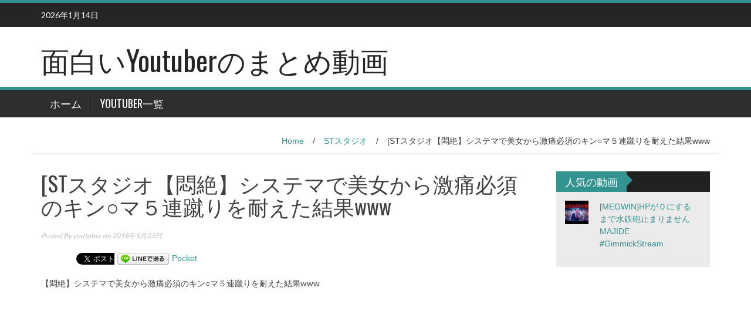

--- FILE ---
content_type: text/html; charset=UTF-8
request_url: http://youtuber.red/2018/05/23/st%E3%82%B9%E3%82%BF%E3%82%B8%E3%82%AA%E3%80%90%E6%82%B6%E7%B5%B6%E3%80%91%E3%82%B7%E3%82%B9%E3%83%86%E3%83%9E%E3%81%A6%E3%82%99%E7%BE%8E%E5%A5%B3%E3%81%8B%E3%82%89%E6%BF%80%E7%97%9B%E5%BF%85/
body_size: 14557
content:
<!DOCTYPE html>
<html lang="ja"
	itemscope 
	itemtype="http://schema.org/Article" 
	prefix="og: http://ogp.me/ns#" >
<head>
<script async src="//pagead2.googlesyndication.com/pagead/js/adsbygoogle.js"></script>
<script>
  (adsbygoogle = window.adsbygoogle || []).push({
    google_ad_client: "ca-pub-4442219580951273",
    enable_page_level_ads: true
  });
</script>
<script data-ad-client="ca-pub-4442219580951273" async src="https://pagead2.googlesyndication.com/pagead/js/adsbygoogle.js"></script>
<meta charset="UTF-8">
<meta name="viewport" content="width=device-width, initial-scale=1">
<link rel="profile" href="http://gmpg.org/xfn/11">
<link rel="pingback" href="http://youtuber.red/wp/xmlrpc.php">

<title>[STスタジオ【悶絶】システマで美女から激痛必須のキン○マ５連蹴りを耐えた結果www &#8211; 面白いYoutuberのまとめ動画</title>

<!-- All in One SEO Pack 2.6.1 by Michael Torbert of Semper Fi Web Design[-1,-1] -->
<meta name="description"  content="【悶絶】システマで美女から激痛必須のキン○マ５連蹴りを耐えた結果www" />

<link rel="canonical" href="http://youtuber.red/2018/05/23/stスタジオ【悶絶】システマで美女から激痛必/" />
<meta property="og:title" content="[STスタジオ【悶絶】システマで美女から激痛必須のキン○マ５連蹴りを耐えた結果www" />
<meta property="og:type" content="article" />
<meta property="og:url" content="http://youtuber.red/2018/05/23/stスタジオ【悶絶】システマで美女から激痛必/" />
<meta property="og:image" content="http://i2.wp.com/youtuber.red/wp/wp-content/uploads/2018/05/st-18.jpg?fit=480%2C360" />
<meta property="og:site_name" content="面白いyoutuberのまとめ動画" />
<meta property="og:description" content="【悶絶】システマで美女から激痛必須のキン○マ５連蹴りを耐えた結果www" />
<meta property="article:published_time" content="2018-05-23T11:08:15Z" />
<meta property="article:modified_time" content="2018-05-23T11:08:15Z" />
<meta name="twitter:card" content="summary" />
<meta name="twitter:title" content="[STスタジオ【悶絶】システマで美女から激痛必須のキン○マ５連蹴りを耐えた結果www" />
<meta name="twitter:description" content="【悶絶】システマで美女から激痛必須のキン○マ５連蹴りを耐えた結果www" />
<meta name="twitter:image" content="http://i2.wp.com/youtuber.red/wp/wp-content/uploads/2018/05/st-18.jpg?fit=480%2C360" />
<meta itemprop="image" content="http://i2.wp.com/youtuber.red/wp/wp-content/uploads/2018/05/st-18.jpg?fit=480%2C360" />
<!-- /all in one seo pack -->
<link rel='dns-prefetch' href='//s0.wp.com' />
<link rel='dns-prefetch' href='//secure.gravatar.com' />
<link rel='dns-prefetch' href='//fonts.googleapis.com' />
<link rel='dns-prefetch' href='//s.w.org' />
<link rel="alternate" type="application/rss+xml" title="面白いYoutuberのまとめ動画 &raquo; フィード" href="http://youtuber.red/feed/" />
<link rel="alternate" type="application/rss+xml" title="面白いYoutuberのまとめ動画 &raquo; コメントフィード" href="http://youtuber.red/comments/feed/" />
<link rel="alternate" type="application/rss+xml" title="面白いYoutuberのまとめ動画 &raquo; [STスタジオ【悶絶】システマで美女から激痛必須のキン○マ５連蹴りを耐えた結果www のコメントのフィード" href="http://youtuber.red/2018/05/23/st%e3%82%b9%e3%82%bf%e3%82%b8%e3%82%aa%e3%80%90%e6%82%b6%e7%b5%b6%e3%80%91%e3%82%b7%e3%82%b9%e3%83%86%e3%83%9e%e3%81%a6%e3%82%99%e7%be%8e%e5%a5%b3%e3%81%8b%e3%82%89%e6%bf%80%e7%97%9b%e5%bf%85/feed/" />
<!-- This site uses the Google Analytics by MonsterInsights plugin v7.0.6 - Using Analytics tracking - https://www.monsterinsights.com/ -->
<script type="text/javascript" data-cfasync="false">
	var mi_track_user      = true;
	var mi_no_track_reason = '';
	
	var disableStr = 'ga-disable-UA-73055272-10';

	/* Function to detect opted out users */
	function __gaTrackerIsOptedOut() {
		return document.cookie.indexOf(disableStr + '=true') > -1;
	}

	/* Disable tracking if the opt-out cookie exists. */
	if ( __gaTrackerIsOptedOut() ) {
		window[disableStr] = true;
	}

	/* Opt-out function */
	function __gaTrackerOptout() {
	  document.cookie = disableStr + '=true; expires=Thu, 31 Dec 2099 23:59:59 UTC; path=/';
	  window[disableStr] = true;
	}
	
	if ( mi_track_user ) {
		(function(i,s,o,g,r,a,m){i['GoogleAnalyticsObject']=r;i[r]=i[r]||function(){
			(i[r].q=i[r].q||[]).push(arguments)},i[r].l=1*new Date();a=s.createElement(o),
			m=s.getElementsByTagName(o)[0];a.async=1;a.src=g;m.parentNode.insertBefore(a,m)
		})(window,document,'script','//www.google-analytics.com/analytics.js','__gaTracker');

		__gaTracker('create', 'UA-73055272-10', 'auto');
		__gaTracker('set', 'forceSSL', true);
		__gaTracker('require', 'displayfeatures');
		__gaTracker('require', 'linkid', 'linkid.js');
		__gaTracker('send','pageview');
	} else {
		console.log( "" );
		(function() {
			/* https://developers.google.com/analytics/devguides/collection/analyticsjs/ */
			var noopfn = function() {
				return null;
			};
			var noopnullfn = function() {
				return null;
			};
			var Tracker = function() {
				return null;
			};
			var p = Tracker.prototype;
			p.get = noopfn;
			p.set = noopfn;
			p.send = noopfn;
			var __gaTracker = function() {
				var len = arguments.length;
				if ( len === 0 ) {
					return;
				}
				var f = arguments[len-1];
				if ( typeof f !== 'object' || f === null || typeof f.hitCallback !== 'function' ) {
					console.log( 'Not running function __gaTracker(' + arguments[0] + " ....) because you are not being tracked. " + mi_no_track_reason );
					return;
				}
				try {
					f.hitCallback();
				} catch (ex) {

				}
			};
			__gaTracker.create = function() {
				return new Tracker();
			};
			__gaTracker.getByName = noopnullfn;
			__gaTracker.getAll = function() {
				return [];
			};
			__gaTracker.remove = noopfn;
			window['__gaTracker'] = __gaTracker;
					})();
		}
</script>
<!-- / Google Analytics by MonsterInsights -->
		<script type="text/javascript">
			window._wpemojiSettings = {"baseUrl":"https:\/\/s.w.org\/images\/core\/emoji\/11\/72x72\/","ext":".png","svgUrl":"https:\/\/s.w.org\/images\/core\/emoji\/11\/svg\/","svgExt":".svg","source":{"concatemoji":"http:\/\/youtuber.red\/wp\/wp-includes\/js\/wp-emoji-release.min.js?ver=4.9.26"}};
			!function(e,a,t){var n,r,o,i=a.createElement("canvas"),p=i.getContext&&i.getContext("2d");function s(e,t){var a=String.fromCharCode;p.clearRect(0,0,i.width,i.height),p.fillText(a.apply(this,e),0,0);e=i.toDataURL();return p.clearRect(0,0,i.width,i.height),p.fillText(a.apply(this,t),0,0),e===i.toDataURL()}function c(e){var t=a.createElement("script");t.src=e,t.defer=t.type="text/javascript",a.getElementsByTagName("head")[0].appendChild(t)}for(o=Array("flag","emoji"),t.supports={everything:!0,everythingExceptFlag:!0},r=0;r<o.length;r++)t.supports[o[r]]=function(e){if(!p||!p.fillText)return!1;switch(p.textBaseline="top",p.font="600 32px Arial",e){case"flag":return s([55356,56826,55356,56819],[55356,56826,8203,55356,56819])?!1:!s([55356,57332,56128,56423,56128,56418,56128,56421,56128,56430,56128,56423,56128,56447],[55356,57332,8203,56128,56423,8203,56128,56418,8203,56128,56421,8203,56128,56430,8203,56128,56423,8203,56128,56447]);case"emoji":return!s([55358,56760,9792,65039],[55358,56760,8203,9792,65039])}return!1}(o[r]),t.supports.everything=t.supports.everything&&t.supports[o[r]],"flag"!==o[r]&&(t.supports.everythingExceptFlag=t.supports.everythingExceptFlag&&t.supports[o[r]]);t.supports.everythingExceptFlag=t.supports.everythingExceptFlag&&!t.supports.flag,t.DOMReady=!1,t.readyCallback=function(){t.DOMReady=!0},t.supports.everything||(n=function(){t.readyCallback()},a.addEventListener?(a.addEventListener("DOMContentLoaded",n,!1),e.addEventListener("load",n,!1)):(e.attachEvent("onload",n),a.attachEvent("onreadystatechange",function(){"complete"===a.readyState&&t.readyCallback()})),(n=t.source||{}).concatemoji?c(n.concatemoji):n.wpemoji&&n.twemoji&&(c(n.twemoji),c(n.wpemoji)))}(window,document,window._wpemojiSettings);
		</script>
		<style type="text/css">
img.wp-smiley,
img.emoji {
	display: inline !important;
	border: none !important;
	box-shadow: none !important;
	height: 1em !important;
	width: 1em !important;
	margin: 0 .07em !important;
	vertical-align: -0.1em !important;
	background: none !important;
	padding: 0 !important;
}
</style>
<link rel='stylesheet' id='crayon-css'  href='http://youtuber.red/wp/wp-content/plugins/crayon-syntax-highlighter/css/min/crayon.min.css?ver=_2.7.2_beta' type='text/css' media='all' />
<link rel='stylesheet' id='contact-form-7-css'  href='http://youtuber.red/wp/wp-content/plugins/contact-form-7/includes/css/styles.css?ver=5.0.2' type='text/css' media='all' />
<link rel='stylesheet' id='toc-screen-css'  href='http://youtuber.red/wp/wp-content/plugins/table-of-contents-plus/screen.min.css?ver=1509' type='text/css' media='all' />
<link rel='stylesheet' id='whats-new-style-css'  href='http://youtuber.red/wp/wp-content/plugins/whats-new-genarator/whats-new.css?ver=2.0.2' type='text/css' media='all' />
<link rel='stylesheet' id='child-pages-shortcode-css-css'  href='http://youtuber.red/wp/wp-content/plugins/child-pages-shortcode/css/child-pages-shortcode.min.css?ver=1.1.4' type='text/css' media='all' />
<link rel='stylesheet' id='wp_fanzone_slider-css'  href='http://youtuber.red/wp/wp-content/themes/wp-fanzone/css/slider.css?ver=4.9.26' type='text/css' media='screen' />
<link rel='stylesheet' id='wp_fanzone_responsive-css'  href='http://youtuber.red/wp/wp-content/themes/wp-fanzone/css/responsive.css?ver=4.9.26' type='text/css' media='screen' />
<link rel='stylesheet' id='wp_fanzone_font_awesome-css'  href='http://youtuber.red/wp/wp-content/themes/wp-fanzone/assets/css/font-awesome.min.css?ver=4.9.26' type='text/css' media='all' />
<link rel='stylesheet' id='wp_fanzone_googleFonts-css'  href='//fonts.googleapis.com/css?family=Lato%7COswald&#038;ver=4.9.26' type='text/css' media='all' />
<!--[if IE]>
<link rel='stylesheet' id='wp_fanzone-ie-css'  href='http://youtuber.red/wp/wp-content/themes/wp-fanzone/css/ie.css?ver=4.9.26' type='text/css' media='all' />
<![endif]-->
<link rel='stylesheet' id='wp-fanzone-style-css'  href='http://youtuber.red/wp/wp-content/themes/wp-fanzone/style.css?ver=4.9.26' type='text/css' media='all' />
<link rel='stylesheet' id='jetpack-widget-social-icons-styles-css'  href='http://youtuber.red/wp/wp-content/plugins/jetpack/modules/widgets/social-icons/social-icons.css?ver=20170506' type='text/css' media='all' />
<link rel='stylesheet' id='tablepress-default-css'  href='http://youtuber.red/wp/wp-content/plugins/tablepress/css/default.min.css?ver=1.9' type='text/css' media='all' />
<link rel='stylesheet' id='jetpack_css-css'  href='http://youtuber.red/wp/wp-content/plugins/jetpack/css/jetpack.css?ver=6.2.5' type='text/css' media='all' />
<script type='text/javascript' src='http://youtuber.red/wp/wp-includes/js/jquery/jquery.js?ver=1.12.4'></script>
<script type='text/javascript' src='http://youtuber.red/wp/wp-includes/js/jquery/jquery-migrate.min.js?ver=1.4.1'></script>
<script type='text/javascript'>
/* <![CDATA[ */
var CrayonSyntaxSettings = {"version":"_2.7.2_beta","is_admin":"0","ajaxurl":"http:\/\/youtuber.red\/wp\/wp-admin\/admin-ajax.php","prefix":"crayon-","setting":"crayon-setting","selected":"crayon-setting-selected","changed":"crayon-setting-changed","special":"crayon-setting-special","orig_value":"data-orig-value","debug":""};
var CrayonSyntaxStrings = {"copy":"Press %s to Copy, %s to Paste","minimize":"Click To Expand Code"};
/* ]]> */
</script>
<script type='text/javascript' src='http://youtuber.red/wp/wp-content/plugins/crayon-syntax-highlighter/js/min/crayon.min.js?ver=_2.7.2_beta'></script>
<script type='text/javascript'>
/* <![CDATA[ */
var monsterinsights_frontend = {"js_events_tracking":"true","is_debug_mode":"false","download_extensions":"doc,exe,js,pdf,ppt,tgz,zip,xls","inbound_paths":"","home_url":"http:\/\/youtuber.red","track_download_as":"event","internal_label":"int","hash_tracking":"false"};
/* ]]> */
</script>
<script type='text/javascript' src='http://youtuber.red/wp/wp-content/plugins/google-analytics-for-wordpress/assets/js/frontend.min.js?ver=7.0.6'></script>
<script type='text/javascript' src='http://youtuber.red/wp/wp-content/plugins/child-pages-shortcode/js/child-pages-shortcode.min.js?ver=1.1.4'></script>
<script type='text/javascript' src='http://youtuber.red/wp/wp-content/themes/wp-fanzone/js/responsive.js?ver=4.9.26'></script>
<script type='text/javascript' src='http://youtuber.red/wp/wp-content/themes/wp-fanzone/js/slider.js?ver=4.9.26'></script>
<script type='text/javascript' src='http://youtuber.red/wp/wp-content/themes/wp-fanzone/js/jquery.imagesloaded.min.js?ver=4.9.26'></script>
<!--[if lt IE 9]>
<script type='text/javascript' src='http://youtuber.red/wp/wp-content/themes/wp-fanzone/js/html5shiv.js?ver=4.9.26'></script>
<![endif]-->
<!--[if lt IE 9]>
<script type='text/javascript' src='http://youtuber.red/wp/wp-content/themes/wp-fanzone/js/ie-responsive.min.js?ver=4.9.26'></script>
<![endif]-->
<script type='text/javascript' src='http://youtuber.red/wp/wp-includes/js/imagesloaded.min.js?ver=3.2.0'></script>
<script type='text/javascript' src='http://youtuber.red/wp/wp-includes/js/masonry.min.js?ver=3.3.2'></script>
<script type='text/javascript' src='http://youtuber.red/wp/wp-includes/js/jquery/jquery.masonry.min.js?ver=3.1.2b'></script>
<script type='text/javascript'>
/* <![CDATA[ */
var slider_speed = {"vars":"6000"};
/* ]]> */
</script>
<script type='text/javascript' src='http://youtuber.red/wp/wp-content/themes/wp-fanzone/js/custom.js?ver=4.9.26'></script>
<link rel='https://api.w.org/' href='http://youtuber.red/wp-json/' />
<link rel="EditURI" type="application/rsd+xml" title="RSD" href="http://youtuber.red/wp/xmlrpc.php?rsd" />
<link rel="wlwmanifest" type="application/wlwmanifest+xml" href="http://youtuber.red/wp/wp-includes/wlwmanifest.xml" /> 
<link rel='prev' title='[マホト]聞いたら精神が崩壊する音声がコチラ・・・' href='http://youtuber.red/2018/05/23/%e3%83%9e%e3%83%9b%e3%83%88%e8%81%9e%e3%81%84%e3%81%9f%e3%82%89%e7%b2%be%e7%a5%9e%e3%81%8c%e5%b4%a9%e5%a3%8a%e3%81%99%e3%82%8b%e9%9f%b3%e5%a3%b0%e3%81%8c%e3%82%b3%e3%83%81%e3%83%a9%e3%83%bb%e3%83%bb-2/' />
<link rel='next' title='[MakoChannel ]【購入品紹介】H&#038;Mの服◆約1万円分！選ぶ時の注意点も！春夏アイテム買えたよ♡プチプラファッション 池田真子 haul' href='http://youtuber.red/2018/05/23/makochannel-%e3%80%90%e8%b3%bc%e5%85%a5%e5%93%81%e7%b4%b9%e4%bb%8b%e3%80%91hm%e3%81%ae%e6%9c%8d%e2%97%86%e7%b4%841%e4%b8%87%e5%86%86%e5%88%86%ef%bc%81%e9%81%b8%e3%81%b6%e6%99%82%e3%81%ae%e6%b3%a8/' />
<meta name="generator" content="WordPress 4.9.26" />
<link rel='shortlink' href='https://wp.me/p7eUor-ecP' />
<link rel="alternate" type="application/json+oembed" href="http://youtuber.red/wp-json/oembed/1.0/embed?url=http%3A%2F%2Fyoutuber.red%2F2018%2F05%2F23%2Fst%25e3%2582%25b9%25e3%2582%25bf%25e3%2582%25b8%25e3%2582%25aa%25e3%2580%2590%25e6%2582%25b6%25e7%25b5%25b6%25e3%2580%2591%25e3%2582%25b7%25e3%2582%25b9%25e3%2583%2586%25e3%2583%259e%25e3%2581%25a6%25e3%2582%2599%25e7%25be%258e%25e5%25a5%25b3%25e3%2581%258b%25e3%2582%2589%25e6%25bf%2580%25e7%2597%259b%25e5%25bf%2585%2F" />
<link rel="alternate" type="text/xml+oembed" href="http://youtuber.red/wp-json/oembed/1.0/embed?url=http%3A%2F%2Fyoutuber.red%2F2018%2F05%2F23%2Fst%25e3%2582%25b9%25e3%2582%25bf%25e3%2582%25b8%25e3%2582%25aa%25e3%2580%2590%25e6%2582%25b6%25e7%25b5%25b6%25e3%2580%2591%25e3%2582%25b7%25e3%2582%25b9%25e3%2583%2586%25e3%2583%259e%25e3%2581%25a6%25e3%2582%2599%25e7%25be%258e%25e5%25a5%25b3%25e3%2581%258b%25e3%2582%2589%25e6%25bf%2580%25e7%2597%259b%25e5%25bf%2585%2F&#038;format=xml" />
<script type="text/javascript">
	window._wp_rp_static_base_url = 'https://wprp.zemanta.com/static/';
	window._wp_rp_wp_ajax_url = "http://youtuber.red/wp/wp-admin/admin-ajax.php";
	window._wp_rp_plugin_version = '3.6.4';
	window._wp_rp_post_id = '54611';
	window._wp_rp_num_rel_posts = '6';
	window._wp_rp_thumbnails = true;
	window._wp_rp_post_title = '%5BST%E3%82%B9%E3%82%BF%E3%82%B8%E3%82%AA%E3%80%90%E6%82%B6%E7%B5%B6%E3%80%91%E3%82%B7%E3%82%B9%E3%83%86%E3%83%9E%E3%81%A6%E3%82%99%E7%BE%8E%E5%A5%B3%E3%81%8B%E3%82%89%E6%BF%80%E7%97%9B%E5%BF%85%E9%A0%88%E3%81%AE%E3%82%AD%E3%83%B3%E2%97%8B%E3%83%9E%EF%BC%95%E9%80%A3%E8%B9%B4%E3%82%8A%E3%82%92%E8%80%90%E3%81%88%E3%81%9F%E7%B5%90%E6%9E%9Cwww';
	window._wp_rp_post_tags = ['st%E3%82%B9%E3%82%BF%E3%82%B8%E3%82%AA', 'st%E3%82%B9%E3%82%BF%E3%82%B8%E3%82%AA'];
	window._wp_rp_promoted_content = true;
</script>
<link rel="stylesheet" href="http://youtuber.red/wp/wp-content/plugins/wordpress-23-related-posts-plugin/static/themes/vertical-m.css?version=3.6.4" />
<style data-context="foundation-flickity-css">/*! Flickity v2.0.2
http://flickity.metafizzy.co
---------------------------------------------- */.flickity-enabled{position:relative}.flickity-enabled:focus{outline:0}.flickity-viewport{overflow:hidden;position:relative;height:100%}.flickity-slider{position:absolute;width:100%;height:100%}.flickity-enabled.is-draggable{-webkit-tap-highlight-color:transparent;tap-highlight-color:transparent;-webkit-user-select:none;-moz-user-select:none;-ms-user-select:none;user-select:none}.flickity-enabled.is-draggable .flickity-viewport{cursor:move;cursor:-webkit-grab;cursor:grab}.flickity-enabled.is-draggable .flickity-viewport.is-pointer-down{cursor:-webkit-grabbing;cursor:grabbing}.flickity-prev-next-button{position:absolute;top:50%;width:44px;height:44px;border:none;border-radius:50%;background:#fff;background:hsla(0,0%,100%,.75);cursor:pointer;-webkit-transform:translateY(-50%);transform:translateY(-50%)}.flickity-prev-next-button:hover{background:#fff}.flickity-prev-next-button:focus{outline:0;box-shadow:0 0 0 5px #09F}.flickity-prev-next-button:active{opacity:.6}.flickity-prev-next-button.previous{left:10px}.flickity-prev-next-button.next{right:10px}.flickity-rtl .flickity-prev-next-button.previous{left:auto;right:10px}.flickity-rtl .flickity-prev-next-button.next{right:auto;left:10px}.flickity-prev-next-button:disabled{opacity:.3;cursor:auto}.flickity-prev-next-button svg{position:absolute;left:20%;top:20%;width:60%;height:60%}.flickity-prev-next-button .arrow{fill:#333}.flickity-page-dots{position:absolute;width:100%;bottom:-25px;padding:0;margin:0;list-style:none;text-align:center;line-height:1}.flickity-rtl .flickity-page-dots{direction:rtl}.flickity-page-dots .dot{display:inline-block;width:10px;height:10px;margin:0 8px;background:#333;border-radius:50%;opacity:.25;cursor:pointer}.flickity-page-dots .dot.is-selected{opacity:1}</style><style data-context="foundation-slideout-css">.slideout-menu{position:fixed;left:0;top:0;bottom:0;right:auto;z-index:0;width:256px;overflow-y:auto;-webkit-overflow-scrolling:touch;display:none}.slideout-menu.pushit-right{left:auto;right:0}.slideout-panel{position:relative;z-index:1;will-change:transform}.slideout-open,.slideout-open .slideout-panel,.slideout-open body{overflow:hidden}.slideout-open .slideout-menu{display:block}.pushit{display:none}</style>
<link rel='dns-prefetch' href='//v0.wordpress.com'/>
<link rel='dns-prefetch' href='//i0.wp.com'/>
<link rel='dns-prefetch' href='//i1.wp.com'/>
<link rel='dns-prefetch' href='//i2.wp.com'/>
<style type='text/css'>img#wpstats{display:none}</style>
<!-- BEGIN: WP Social Bookmarking Light HEAD -->


<script>
    (function (d, s, id) {
        var js, fjs = d.getElementsByTagName(s)[0];
        if (d.getElementById(id)) return;
        js = d.createElement(s);
        js.id = id;
        js.src = "//connect.facebook.net/en_US/sdk.js#xfbml=1&version=v2.7";
        fjs.parentNode.insertBefore(js, fjs);
    }(document, 'script', 'facebook-jssdk'));
</script>

<style type="text/css">
    .wp_social_bookmarking_light{
    border: 0 !important;
    padding: 10px 0 20px 0 !important;
    margin: 0 !important;
}
.wp_social_bookmarking_light div{
    float: left !important;
    border: 0 !important;
    padding: 0 !important;
    margin: 0 5px 0px 0 !important;
    min-height: 30px !important;
    line-height: 18px !important;
    text-indent: 0 !important;
}
.wp_social_bookmarking_light img{
    border: 0 !important;
    padding: 0;
    margin: 0;
    vertical-align: top !important;
}
.wp_social_bookmarking_light_clear{
    clear: both !important;
}
#fb-root{
    display: none;
}
.wsbl_twitter{
    width: 65px;
}
.wsbl_facebook_like iframe{
    max-width: none !important;
}
.wsbl_pinterest a{
    border: 0px !important;
}
</style>
<!-- END: WP Social Bookmarking Light HEAD -->
<style>.ios7.web-app-mode.has-fixed header{ background-color: rgba(45,53,63,.88);}</style>
<meta name="google-site-verification" content="Lxu6KeUOCxRt9cs5e7Xgc_BK_6ovqXwQ843z-GQ7dec" />
<script type="text/javascript">
var nend_params = {"media":37657,"site":201991,"spot":568360,"type":2,"oriented":1};
</script>
<script type="text/javascript" src="https://js1.nend.net/js/nendAdLoader.js"></script>

<script type="text/javascript">
var nend_params = {"media":37657,"site":201991,"spot":568360,"type":2,"oriented":1};
</script>
<script type="text/javascript" src="https://js1.nend.net/js/nendAdLoader.js"></script>


<script src="//ajax.googleapis.com/ajax/libs/jquery/1.10.2/jquery.min.js"></script>
<script>
$(function(){
	$('iframe[src*="youtube"],iframe[src*="vimeo"]').wrap('<div class="video"></div>');
});
</script>
 
<style>
.video{
	position: relative;
	padding-bottom: 56.25%;
	height: 0;
	overflow: hidden;
}
.video iframe{
	position: absolute;
	top: 0;
	left: 0;
	width: 100%!important;
	height: 100%!important;
}
</style>

</head>

<body class="post-template-default single single-post postid-54611 single-format-standard">
<div id="page" class="hfeed site">
	<a class="skip-link screen-reader-text" href="#content">Skip to content</a>

	<header id="masthead" class="site-header">
    	<div id="top-bar" class="top-bar">
        	<div class="container">            	
            	<div class="row">
                	<div class="col-md-7">
							<p style="display:inline-block; color:#fff; vertical-align: top; padding-top:10px; float:left; margin-right:10px;">2026年1月14日</p>
                            					</div>
                    <div class="col-md-5 fan-sociel-media">
						             	
                        						                                                																		                    	                    	                    	                    	              

                    </div> <!--end fan-sociel-media-->
                </div>
        	</div>
        </div>
		<div class="site-branding">
        	<div class="container">
            	<div class="row">
                	<div class="col-md-12">
						                        	<div id="site-logo">
                                <h1 class="site-title"><a href="http://youtuber.red/" rel="home">面白いYoutuberのまとめ動画</a></h1>
                                <h2 class="site-description"></h2>
                            </div>
                                                                        <div class="clearfix"></div>
					</div>
                </div>
            </div>	
		</div><!-- .site-branding -->

		<div class="nav_container">
            <div class="container">
                <nav id="site-navigation" class="main-navigation container-fluid">
                  <button class="menu-toggle navbar-toggle" aria-controls="menu" aria-expanded="false">
                  	<span class="sr-only">Toggle navigation</span>            
                    <span class="icon-bar"></span>            
                    <span class="icon-bar"></span>            
                    <span class="icon-bar"></span>
                  </button>
				<div class="menu-%e3%82%b5%e3%82%a4%e3%83%88%e7%b4%b9%e4%bb%8b-container"><ul id="menu" class="menu"><li id="menu-item-680" class="menu-item menu-item-type-custom menu-item-object-custom menu-item-home menu-item-680"><a href="http://youtuber.red">ホーム</a></li>
<li id="menu-item-2014" class="menu-item menu-item-type-post_type menu-item-object-page menu-item-2014"><a href="http://youtuber.red/yotuber%e4%b8%80%e8%a6%a7/">Youtuber一覧</a></li>
</ul></div>
                </nav>

            </div>

        </div> <!--end nav_container-->
	</header><!-- #masthead -->

	<div id="content" class="site-content container"><div class="row breadcrumb-container">
	<ul id="breadcrumbs"><li><a href="http://youtuber.red">Home</a></li><li class="separator"> / </li><li><a href="http://youtuber.red/category/st%e3%82%b9%e3%82%bf%e3%82%b8%e3%82%aa/" rel="category tag">STスタジオ</a></li><li class="separator"> / </li><li>[STスタジオ【悶絶】システマで美女から激痛必須のキン○マ５連蹴りを耐えた結果www</li></ul></div>
<div class="row">
	<div id="primary" class="content-area col-md-9">
		<main id="main" class="site-main" role="main">

		
			
<article id="post-54611" class="post-54611 post type-post status-publish format-standard has-post-thumbnail hentry category-st tag-st">
	<header class="entry-header">
		<h1 class="entry-title">[STスタジオ【悶絶】システマで美女から激痛必須のキン○マ５連蹴りを耐えた結果www</h1>
		<div class="entry-meta">
			 <p class="meta-info"><span><em>
                Posted By <a href="http://youtuber.red/author/youtuber/" title="youtuber の投稿" rel="author">youtuber</a>  on  2018年5月23日             </em></span></p>
		</div><!-- .entry-meta -->
	</header><!-- .entry-header -->

	<div class="entry-content">
		<div class='wp_social_bookmarking_light'>
            <div class="wsbl_hatena_button"><a href="//b.hatena.ne.jp/entry/http://youtuber.red/2018/05/23/st%e3%82%b9%e3%82%bf%e3%82%b8%e3%82%aa%e3%80%90%e6%82%b6%e7%b5%b6%e3%80%91%e3%82%b7%e3%82%b9%e3%83%86%e3%83%9e%e3%81%a6%e3%82%99%e7%be%8e%e5%a5%b3%e3%81%8b%e3%82%89%e6%bf%80%e7%97%9b%e5%bf%85/" class="hatena-bookmark-button" data-hatena-bookmark-title="[STスタジオ【悶絶】システマで美女から激痛必須のキン○マ５連蹴りを耐えた結果www" data-hatena-bookmark-layout="standard" title="このエントリーをはてなブックマークに追加"> <img src="https://i1.wp.com/b.hatena.ne.jp/images/entry-button/button-only@2x.png?resize=20%2C20" alt="このエントリーをはてなブックマークに追加" width="20" height="20" style="border: none;" data-recalc-dims="1" /></a><script type="text/javascript" src="//b.hatena.ne.jp/js/bookmark_button.js" charset="utf-8" async="async"></script></div>
            <div class="wsbl_facebook_like"><div id="fb-root"></div><fb:like href="http://youtuber.red/2018/05/23/st%e3%82%b9%e3%82%bf%e3%82%b8%e3%82%aa%e3%80%90%e6%82%b6%e7%b5%b6%e3%80%91%e3%82%b7%e3%82%b9%e3%83%86%e3%83%9e%e3%81%a6%e3%82%99%e7%be%8e%e5%a5%b3%e3%81%8b%e3%82%89%e6%bf%80%e7%97%9b%e5%bf%85/" layout="button_count" action="like" width="100" share="false" show_faces="false" ></fb:like></div>
            <div class="wsbl_twitter"><a href="https://twitter.com/share" class="twitter-share-button" data-url="http://youtuber.red/2018/05/23/st%e3%82%b9%e3%82%bf%e3%82%b8%e3%82%aa%e3%80%90%e6%82%b6%e7%b5%b6%e3%80%91%e3%82%b7%e3%82%b9%e3%83%86%e3%83%9e%e3%81%a6%e3%82%99%e7%be%8e%e5%a5%b3%e3%81%8b%e3%82%89%e6%bf%80%e7%97%9b%e5%bf%85/" data-text="[STスタジオ【悶絶】システマで美女から激痛必須のキン○マ５連蹴りを耐えた結果www">Tweet</a></div>
            <div class="wsbl_line"><a href='http://line.me/R/msg/text/?%5BST%E3%82%B9%E3%82%BF%E3%82%B8%E3%82%AA%E3%80%90%E6%82%B6%E7%B5%B6%E3%80%91%E3%82%B7%E3%82%B9%E3%83%86%E3%83%9E%E3%81%A6%E3%82%99%E7%BE%8E%E5%A5%B3%E3%81%8B%E3%82%89%E6%BF%80%E7%97%9B%E5%BF%85%E9%A0%88%E3%81%AE%E3%82%AD%E3%83%B3%E2%97%8B%E3%83%9E%EF%BC%95%E9%80%A3%E8%B9%B4%E3%82%8A%E3%82%92%E8%80%90%E3%81%88%E3%81%9F%E7%B5%90%E6%9E%9Cwww%0D%0Ahttp%3A%2F%2Fyoutuber.red%2F2018%2F05%2F23%2Fst%25e3%2582%25b9%25e3%2582%25bf%25e3%2582%25b8%25e3%2582%25aa%25e3%2580%2590%25e6%2582%25b6%25e7%25b5%25b6%25e3%2580%2591%25e3%2582%25b7%25e3%2582%25b9%25e3%2583%2586%25e3%2583%259e%25e3%2581%25a6%25e3%2582%2599%25e7%25be%258e%25e5%25a5%25b3%25e3%2581%258b%25e3%2582%2589%25e6%25bf%2580%25e7%2597%259b%25e5%25bf%2585%2F' title='LINEで送る' rel=nofollow class='wp_social_bookmarking_light_a' ><img src='https://i2.wp.com/youtuber.red/wp/wp-content/plugins/wp-social-bookmarking-light/public/images/line88x20.png?resize=88%2C20' alt='LINEで送る' title='LINEで送る' width='88' height='20' class='wp_social_bookmarking_light_img' data-recalc-dims="1" /></a></div>
            <div class="wsbl_pocket"><a href="https://getpocket.com/save" class="pocket-btn" data-lang="en" data-save-url="http://youtuber.red/2018/05/23/st%e3%82%b9%e3%82%bf%e3%82%b8%e3%82%aa%e3%80%90%e6%82%b6%e7%b5%b6%e3%80%91%e3%82%b7%e3%82%b9%e3%83%86%e3%83%9e%e3%81%a6%e3%82%99%e7%be%8e%e5%a5%b3%e3%81%8b%e3%82%89%e6%bf%80%e7%97%9b%e5%bf%85/" data-pocket-count="horizontal" data-pocket-align="left" >Pocket</a><script type="text/javascript">!function(d,i){if(!d.getElementById(i)){var j=d.createElement("script");j.id=i;j.src="https://widgets.getpocket.com/v1/j/btn.js?v=1";var w=d.getElementById(i);d.body.appendChild(j);}}(document,"pocket-btn-js");</script></div>
    </div>
<br class='wp_social_bookmarking_light_clear' />
<!--CusAdsVi1--><p>【悶絶】システマで美女から激痛必須のキン○マ５連蹴りを耐えた結果www<br />
<span class="embed-youtube" style="text-align:center; display: block;"><iframe class='youtube-player' type='text/html' width='640' height='390' src='http://www.youtube.com/embed/aGTW1rWSnnU?version=3&#038;rel=1&#038;fs=1&#038;autohide=2&#038;showsearch=0&#038;showinfo=1&#038;iv_load_policy=1&#038;wmode=transparent' allowfullscreen='true' style='border:0;'></iframe></span></p>

<!-- Quick Adsense WordPress Plugin: http://quickadsense.com/ -->
<div style="float: none; margin:0px 0 0px 0; text-align:center;">
<div align="right"><a href="http://youtuber.red/wp/wp-admin/customize.php?url=http%3A%2F%2Fyoutuber.red%2Fcategory%2F%25e3%2582%25bb%25e3%2582%25a4%25e3%2582%25ad%25e3%2583%25b3%2F">Youtuber一覧へ→</a></div>
<a href="http://pc.moppy.jp/entry/invite.php?invite=s2rue1e2&type=service" target="_blank"><img src="https://i0.wp.com/img.moppy.jp/pub/pc/friend/728x90-1.jpg?w=640" alt="モッピー！お金がたまるポイントサイト" data-recalc-dims="1"></a>
</div>

<div style="font-size: 0px; height: 0px; line-height: 0px; margin: 0; padding: 0; clear: both;"></div>
<div class="wp_rp_wrap  wp_rp_vertical_m" id="wp_rp_first"><div class="wp_rp_content"><h3 class="related_post_title">あなたにおすすめの記事</h3><ul class="related_post wp_rp"><li data-position="0" data-poid="in-35925" data-post-type="none" ><a href="http://youtuber.red/2017/10/20/st%e3%82%b9%e3%82%bf%e3%82%b8%e3%82%aa%e3%80%90%e6%bf%80%e3%83%a0%e3%82%ba%e3%80%91%e6%b5%b7%e5%a4%96%e3%81%8b%e3%82%89%e8%ac%8e%e3%82%92%e8%a7%a3%e3%81%8b%e3%81%aa%e3%81%84%e3%81%a8%e9%96%8b/" class="wp_rp_thumbnail"><img src="https://i1.wp.com/youtuber.red/wp/wp-content/uploads/2017/10/st-10.jpg?resize=150%2C150" alt="[STスタジオ【激ムズ】海外から謎を解かないと開かない宝箱が届いた!!!" width="150" height="150" data-recalc-dims="1" /></a><a href="http://youtuber.red/2017/10/20/st%e3%82%b9%e3%82%bf%e3%82%b8%e3%82%aa%e3%80%90%e6%bf%80%e3%83%a0%e3%82%ba%e3%80%91%e6%b5%b7%e5%a4%96%e3%81%8b%e3%82%89%e8%ac%8e%e3%82%92%e8%a7%a3%e3%81%8b%e3%81%aa%e3%81%84%e3%81%a8%e9%96%8b/" class="wp_rp_title">[STスタジオ【激ムズ】海外から謎を解かないと開かない宝箱が届いた!!!</a></li><li data-position="1" data-poid="in-34207" data-post-type="none" ><a href="http://youtuber.red/2017/09/29/st%e3%82%b9%e3%82%bf%e3%82%b8%e3%82%aa%e5%88%9d%e5%8f%96%e6%9d%90%e3%81%a6%e3%82%99%e3%82%ab%e3%83%a1%e3%83%a9%e3%83%9e%e3%83%b3%e3%81%8c%e5%bd%93%e3%81%9f%e3%82%8a%e5%89%8d%e3%81%ab%e7%84%a1-2/" class="wp_rp_thumbnail"><img src="https://i0.wp.com/youtuber.red/wp/wp-content/uploads/2017/09/st-19.jpg?resize=150%2C150" alt="[STスタジオ初取材でカメラマンが当たり前に無茶振りしたらどこまでヤるのか！？" width="150" height="150" data-recalc-dims="1" /></a><a href="http://youtuber.red/2017/09/29/st%e3%82%b9%e3%82%bf%e3%82%b8%e3%82%aa%e5%88%9d%e5%8f%96%e6%9d%90%e3%81%a6%e3%82%99%e3%82%ab%e3%83%a1%e3%83%a9%e3%83%9e%e3%83%b3%e3%81%8c%e5%bd%93%e3%81%9f%e3%82%8a%e5%89%8d%e3%81%ab%e7%84%a1-2/" class="wp_rp_title">[STスタジオ初取材でカメラマンが当たり前に無茶振りしたらどこまでヤるのか！？</a></li><li data-position="2" data-poid="in-55013" data-post-type="none" ><a href="http://youtuber.red/2018/05/28/st%e3%82%b9%e3%82%bf%e3%82%b8%e3%82%aa%e3%81%9b%e3%83%bc%e3%81%8d%e3%82%99%e3%81%8b%e3%82%99%e5%8f%b7%e6%b3%a3%e5%85%a8%e3%81%a6%e3%81%ae%e7%9c%9f%e7%9b%b8%e3%82%92%e8%a9%b1%e3%81%97/" class="wp_rp_thumbnail"><img src="https://i2.wp.com/youtuber.red/wp/wp-content/uploads/2018/05/st-21.jpg?resize=150%2C150" alt="[STスタジオせーぎが号泣…全ての真相を話します。" width="150" height="150" data-recalc-dims="1" /></a><a href="http://youtuber.red/2018/05/28/st%e3%82%b9%e3%82%bf%e3%82%b8%e3%82%aa%e3%81%9b%e3%83%bc%e3%81%8d%e3%82%99%e3%81%8b%e3%82%99%e5%8f%b7%e6%b3%a3%e5%85%a8%e3%81%a6%e3%81%ae%e7%9c%9f%e7%9b%b8%e3%82%92%e8%a9%b1%e3%81%97/" class="wp_rp_title">[STスタジオせーぎが号泣…全ての真相を話します。</a></li><li data-position="3" data-poid="in-54857" data-post-type="none" ><a href="http://youtuber.red/2018/05/26/st%e3%82%b9%e3%82%bf%e3%82%b8%e3%82%aa%e3%80%90%e6%84%9f%e5%8b%95%e3%80%91%e3%83%8e%e3%83%aa%e3%80%811%e5%b9%b4%e8%b6%8a%e3%81%97%e3%81%ae%e6%95%a3%e9%ab%aa%e3%81%a7%e6%b6%99%e3%81%ae%e5%a4%a7/" class="wp_rp_thumbnail"><img src="https://i2.wp.com/youtuber.red/wp/wp-content/uploads/2018/05/st1-1.jpg?resize=150%2C150" alt="[STスタジオ【感動】ノリ、1年越しの散髪で涙の大号泣…切った毛量がエグい!!!!!" width="150" height="150" data-recalc-dims="1" /></a><a href="http://youtuber.red/2018/05/26/st%e3%82%b9%e3%82%bf%e3%82%b8%e3%82%aa%e3%80%90%e6%84%9f%e5%8b%95%e3%80%91%e3%83%8e%e3%83%aa%e3%80%811%e5%b9%b4%e8%b6%8a%e3%81%97%e3%81%ae%e6%95%a3%e9%ab%aa%e3%81%a7%e6%b6%99%e3%81%ae%e5%a4%a7/" class="wp_rp_title">[STスタジオ【感動】ノリ、1年越しの散髪で涙の大号泣…切った毛量がエグい!!!!!</a></li><li data-position="4" data-poid="in-55154" data-post-type="none" ><a href="http://youtuber.red/2018/05/30/st%e3%82%b9%e3%82%bf%e3%82%b8%e3%82%aa%e3%80%90%e5%bf%83%e9%9c%8a%e7%8f%be%e8%b1%a1%e3%80%91%e9%81%8e%e5%8e%bb%e6%9c%80%e5%a4%a7%e3%81%ae%e3%83%a4%e3%83%90%e3%81%95%e3%81%82%e3%82%8a/" class="wp_rp_thumbnail"><img src="https://i0.wp.com/youtuber.red/wp/wp-content/uploads/2018/05/st-23.jpg?resize=150%2C150" alt="[STスタジオ【心霊現象】過去最大のヤバさ…ありえないレベルの怪奇現象が起きた。" width="150" height="150" data-recalc-dims="1" /></a><a href="http://youtuber.red/2018/05/30/st%e3%82%b9%e3%82%bf%e3%82%b8%e3%82%aa%e3%80%90%e5%bf%83%e9%9c%8a%e7%8f%be%e8%b1%a1%e3%80%91%e9%81%8e%e5%8e%bb%e6%9c%80%e5%a4%a7%e3%81%ae%e3%83%a4%e3%83%90%e3%81%95%e3%81%82%e3%82%8a/" class="wp_rp_title">[STスタジオ【心霊現象】過去最大のヤバさ…ありえないレベルの怪奇現象が起きた。</a></li><li data-position="5" data-poid="in-54548" data-post-type="none" ><a href="http://youtuber.red/2018/05/22/st%e3%82%b9%e3%82%bf%e3%82%b8%e3%82%aa%e3%80%90%e5%bf%83%e9%9c%8a%e7%8f%be%e8%b1%a1%e3%80%91%e5%ae%8c%e5%85%a8%e3%81%ab%e9%9d%92%e7%99%bd%e3%81%84%e6%89%8b%e3%81%a8%e4%ba%ba%e5%bd%b1%e3%81%8c/" class="wp_rp_thumbnail"><img src="https://i2.wp.com/youtuber.red/wp/wp-content/uploads/2018/05/st-16.jpg?resize=150%2C150" alt="[STスタジオ【心霊現象】完全に青白い手と人影が映った…トリハダが止まりません。" width="150" height="150" data-recalc-dims="1" /></a><a href="http://youtuber.red/2018/05/22/st%e3%82%b9%e3%82%bf%e3%82%b8%e3%82%aa%e3%80%90%e5%bf%83%e9%9c%8a%e7%8f%be%e8%b1%a1%e3%80%91%e5%ae%8c%e5%85%a8%e3%81%ab%e9%9d%92%e7%99%bd%e3%81%84%e6%89%8b%e3%81%a8%e4%ba%ba%e5%bd%b1%e3%81%8c/" class="wp_rp_title">[STスタジオ【心霊現象】完全に青白い手と人影が映った…トリハダが止まりません。</a></li></ul></div></div>
<div class='wp_social_bookmarking_light'>
            <div class="wsbl_hatena_button"><a href="//b.hatena.ne.jp/entry/http://youtuber.red/2018/05/23/st%e3%82%b9%e3%82%bf%e3%82%b8%e3%82%aa%e3%80%90%e6%82%b6%e7%b5%b6%e3%80%91%e3%82%b7%e3%82%b9%e3%83%86%e3%83%9e%e3%81%a6%e3%82%99%e7%be%8e%e5%a5%b3%e3%81%8b%e3%82%89%e6%bf%80%e7%97%9b%e5%bf%85/" class="hatena-bookmark-button" data-hatena-bookmark-title="[STスタジオ【悶絶】システマで美女から激痛必須のキン○マ５連蹴りを耐えた結果www" data-hatena-bookmark-layout="standard" title="このエントリーをはてなブックマークに追加"> <img src="https://i1.wp.com/b.hatena.ne.jp/images/entry-button/button-only@2x.png?resize=20%2C20" alt="このエントリーをはてなブックマークに追加" width="20" height="20" style="border: none;" data-recalc-dims="1" /></a><script type="text/javascript" src="//b.hatena.ne.jp/js/bookmark_button.js" charset="utf-8" async="async"></script></div>
            <div class="wsbl_facebook_like"><div id="fb-root"></div><fb:like href="http://youtuber.red/2018/05/23/st%e3%82%b9%e3%82%bf%e3%82%b8%e3%82%aa%e3%80%90%e6%82%b6%e7%b5%b6%e3%80%91%e3%82%b7%e3%82%b9%e3%83%86%e3%83%9e%e3%81%a6%e3%82%99%e7%be%8e%e5%a5%b3%e3%81%8b%e3%82%89%e6%bf%80%e7%97%9b%e5%bf%85/" layout="button_count" action="like" width="100" share="false" show_faces="false" ></fb:like></div>
            <div class="wsbl_twitter"><a href="https://twitter.com/share" class="twitter-share-button" data-url="http://youtuber.red/2018/05/23/st%e3%82%b9%e3%82%bf%e3%82%b8%e3%82%aa%e3%80%90%e6%82%b6%e7%b5%b6%e3%80%91%e3%82%b7%e3%82%b9%e3%83%86%e3%83%9e%e3%81%a6%e3%82%99%e7%be%8e%e5%a5%b3%e3%81%8b%e3%82%89%e6%bf%80%e7%97%9b%e5%bf%85/" data-text="[STスタジオ【悶絶】システマで美女から激痛必須のキン○マ５連蹴りを耐えた結果www">Tweet</a></div>
            <div class="wsbl_line"><a href='http://line.me/R/msg/text/?%5BST%E3%82%B9%E3%82%BF%E3%82%B8%E3%82%AA%E3%80%90%E6%82%B6%E7%B5%B6%E3%80%91%E3%82%B7%E3%82%B9%E3%83%86%E3%83%9E%E3%81%A6%E3%82%99%E7%BE%8E%E5%A5%B3%E3%81%8B%E3%82%89%E6%BF%80%E7%97%9B%E5%BF%85%E9%A0%88%E3%81%AE%E3%82%AD%E3%83%B3%E2%97%8B%E3%83%9E%EF%BC%95%E9%80%A3%E8%B9%B4%E3%82%8A%E3%82%92%E8%80%90%E3%81%88%E3%81%9F%E7%B5%90%E6%9E%9Cwww%0D%0Ahttp%3A%2F%2Fyoutuber.red%2F2018%2F05%2F23%2Fst%25e3%2582%25b9%25e3%2582%25bf%25e3%2582%25b8%25e3%2582%25aa%25e3%2580%2590%25e6%2582%25b6%25e7%25b5%25b6%25e3%2580%2591%25e3%2582%25b7%25e3%2582%25b9%25e3%2583%2586%25e3%2583%259e%25e3%2581%25a6%25e3%2582%2599%25e7%25be%258e%25e5%25a5%25b3%25e3%2581%258b%25e3%2582%2589%25e6%25bf%2580%25e7%2597%259b%25e5%25bf%2585%2F' title='LINEで送る' rel=nofollow class='wp_social_bookmarking_light_a' ><img src='https://i2.wp.com/youtuber.red/wp/wp-content/plugins/wp-social-bookmarking-light/public/images/line88x20.png?resize=88%2C20' alt='LINEで送る' title='LINEで送る' width='88' height='20' class='wp_social_bookmarking_light_img' data-recalc-dims="1" /></a></div>
            <div class="wsbl_pocket"><a href="https://getpocket.com/save" class="pocket-btn" data-lang="en" data-save-url="http://youtuber.red/2018/05/23/st%e3%82%b9%e3%82%bf%e3%82%b8%e3%82%aa%e3%80%90%e6%82%b6%e7%b5%b6%e3%80%91%e3%82%b7%e3%82%b9%e3%83%86%e3%83%9e%e3%81%a6%e3%82%99%e7%be%8e%e5%a5%b3%e3%81%8b%e3%82%89%e6%bf%80%e7%97%9b%e5%bf%85/" data-pocket-count="horizontal" data-pocket-align="left" >Pocket</a><script type="text/javascript">!function(d,i){if(!d.getElementById(i)){var j=d.createElement("script");j.id=i;j.src="https://widgets.getpocket.com/v1/j/btn.js?v=1";var w=d.getElementById(i);d.body.appendChild(j);}}(document,"pocket-btn-js");</script></div>
    </div>
<br class='wp_social_bookmarking_light_clear' />
                <footer class="entry-footer">
			<span class="cat-links">Posted in <a href="http://youtuber.red/category/st%e3%82%b9%e3%82%bf%e3%82%b8%e3%82%aa/" rel="category tag">STスタジオ</a></span><span class="tags-links"> Tagged <a href="http://youtuber.red/tag/st%e3%82%b9%e3%82%bf%e3%82%b8%e3%82%aa/" rel="tag">STスタジオ</a></span>        </footer><!-- .entry-footer -->
        		
	</div><!-- .entry-content -->

	
</article><!-- #post-## -->

				<nav class="navigation post-navigation" role="navigation">
		<h1 class="screen-reader-text">Post navigation</h1>
		<div class="nav-links">
			<div class="nav-previous"><a href="http://youtuber.red/2018/05/23/%e3%83%9e%e3%83%9b%e3%83%88%e8%81%9e%e3%81%84%e3%81%9f%e3%82%89%e7%b2%be%e7%a5%9e%e3%81%8c%e5%b4%a9%e5%a3%8a%e3%81%99%e3%82%8b%e9%9f%b3%e5%a3%b0%e3%81%8c%e3%82%b3%e3%83%81%e3%83%a9%e3%83%bb%e3%83%bb-2/" rel="prev"><span class="meta-nav">&larr;</span>&nbsp;[マホト]聞いたら精神が崩壊する音声がコチラ・・・</a></div><div class="nav-next"><a href="http://youtuber.red/2018/05/23/makochannel-%e3%80%90%e8%b3%bc%e5%85%a5%e5%93%81%e7%b4%b9%e4%bb%8b%e3%80%91hm%e3%81%ae%e6%9c%8d%e2%97%86%e7%b4%841%e4%b8%87%e5%86%86%e5%88%86%ef%bc%81%e9%81%b8%e3%81%b6%e6%99%82%e3%81%ae%e6%b3%a8/" rel="next">[MakoChannel ]【購入品紹介】H&#038;Mの服◆約1万円分！選ぶ時の注意点も！春夏アイテム買えたよ♡プチプラファッション 池田真子 haul&nbsp;<span class="meta-nav">&rarr;</span></a></div>		</div><!-- .nav-links -->
	</nav><!-- .navigation -->
	
			
<div id="comments" class="comments-area">

	
	
	
		<div id="respond" class="comment-respond">
		<h3 id="reply-title" class="comment-reply-title">コメントを残す <small><a rel="nofollow" id="cancel-comment-reply-link" href="/2018/05/23/st%E3%82%B9%E3%82%BF%E3%82%B8%E3%82%AA%E3%80%90%E6%82%B6%E7%B5%B6%E3%80%91%E3%82%B7%E3%82%B9%E3%83%86%E3%83%9E%E3%81%A6%E3%82%99%E7%BE%8E%E5%A5%B3%E3%81%8B%E3%82%89%E6%BF%80%E7%97%9B%E5%BF%85/#respond" style="display:none;">コメントをキャンセル</a></small></h3>			<form action="http://youtuber.red/wp/wp-comments-post.php" method="post" id="commentform" class="comment-form" novalidate>
				<p class="comment-notes"><span id="email-notes">メールアドレスが公開されることはありません。</span> <span class="required">*</span> が付いている欄は必須項目です</p><p class="comment-form-comment"><label for="comment">コメント</label> <textarea id="comment" name="comment" cols="45" rows="8" maxlength="65525" required="required"></textarea></p><p class="comment-form-author"><label for="author">名前 <span class="required">*</span></label> <input id="author" name="author" type="text" value="" size="30" maxlength="245" required='required' /></p>
<p class="comment-form-email"><label for="email">メール <span class="required">*</span></label> <input id="email" name="email" type="email" value="" size="30" maxlength="100" aria-describedby="email-notes" required='required' /></p>
<p class="comment-form-url"><label for="url">サイト</label> <input id="url" name="url" type="url" value="" size="30" maxlength="200" /></p>
<p class="form-submit"><input name="submit" type="submit" id="submit" class="submit" value="コメントを送信" /> <input type='hidden' name='comment_post_ID' value='54611' id='comment_post_ID' />
<input type='hidden' name='comment_parent' id='comment_parent' value='0' />
</p><p style="display: none;"><input type="hidden" id="akismet_comment_nonce" name="akismet_comment_nonce" value="b38ac075a7" /></p><p class="comment-subscription-form"><input type="checkbox" name="subscribe_comments" id="subscribe_comments" value="subscribe" style="width: auto; -moz-appearance: checkbox; -webkit-appearance: checkbox;" /> <label class="subscribe-label" id="subscribe-label" for="subscribe_comments">新しいコメントをメールで通知</label></p><p class="comment-subscription-form"><input type="checkbox" name="subscribe_blog" id="subscribe_blog" value="subscribe" style="width: auto; -moz-appearance: checkbox; -webkit-appearance: checkbox;" /> <label class="subscribe-label" id="subscribe-blog-label" for="subscribe_blog">新しい投稿をメールで受け取る</label></p><p style="display: none;"><input type="hidden" id="ak_js" name="ak_js" value="45"/></p>			</form>
			</div><!-- #respond -->
	
</div><!-- #comments -->

		
		</main><!-- #main -->
	</div><!-- #primary -->

	<aside id="widget" class="widget-container col-md-3 ">
        
<div id="sidebar" class="clearfix">

	    	        	<aside id="top-posts-2" class="widget widget_top-posts"><div class="widget-title"><h4>人気の動画</h4><div class="arrow-right"></div></div><ul class='widgets-list-layout no-grav'>
					<li>
												<a href="http://youtuber.red/2026/01/14/megwinhp%e3%81%8c%ef%bc%90%e3%81%ab%e3%81%99%e3%82%8b%e3%81%be%e3%81%a7%e6%b0%b4%e9%89%84%e7%a0%b2%e6%ad%a2%e3%81%be%e3%82%8a%e3%81%be%e3%81%9b%e3%82%93majide%e3%80%80gimmickstream/" title="[MEGWIN]HPが０にするまで水鉄砲止まりませんMAJIDE　#GimmickStream" class="bump-view" data-bump-view="tp">
							<img width="40" height="40" src="https://i2.wp.com/youtuber.red/wp/wp-content/uploads/2026/01/megwinhpmajidegimmickstream.jpg?fit=480%2C360&#038;resize=40%2C40" class='widgets-list-layout-blavatar' alt="[MEGWIN]HPが０にするまで水鉄砲止まりませんMAJIDE　#GimmickStream" data-pin-nopin="true" />
						</a>
						<div class="widgets-list-layout-links">
							<a href="http://youtuber.red/2026/01/14/megwinhp%e3%81%8c%ef%bc%90%e3%81%ab%e3%81%99%e3%82%8b%e3%81%be%e3%81%a7%e6%b0%b4%e9%89%84%e7%a0%b2%e6%ad%a2%e3%81%be%e3%82%8a%e3%81%be%e3%81%9b%e3%82%93majide%e3%80%80gimmickstream/" class="bump-view" data-bump-view="tp">
								[MEGWIN]HPが０にするまで水鉄砲止まりませんMAJIDE　#GimmickStream							</a>
						</div>
											</li>
				</ul>
</aside>                
        
    
</div>
<!-- END sidebar -->    </aside>
</div> 

	</div><!-- #content -->

	<footer id="colophon" class="site-footer">
    	<div class="container">
                <div class="row">
                    <div class="col-md-4">
                                            </div>
                    <div class="col-md-4">
                                            </div>
                    <div class="col-md-4">
                                            </div>
                </div>
        </div>
        <div class="site-info">
            <div class="container">
                <div class="row">
                    <div class="col-md-12">
                
 <p>c 2016 - 2026 面白いYoutuberのまとめ動画 All rights reserved.</p>

                    </div>
                </div>
            </div>
        </div><!-- .site-info -->
	</footer><!-- #colophon -->
</div><!-- #page -->

<!-- Powered by WPtouch: 4.3.28 -->	<div style="display:none">
	</div>

<!-- BEGIN: WP Social Bookmarking Light FOOTER -->
    <script>!function(d,s,id){var js,fjs=d.getElementsByTagName(s)[0],p=/^http:/.test(d.location)?'http':'https';if(!d.getElementById(id)){js=d.createElement(s);js.id=id;js.src=p+'://platform.twitter.com/widgets.js';fjs.parentNode.insertBefore(js,fjs);}}(document, 'script', 'twitter-wjs');</script>


<!-- END: WP Social Bookmarking Light FOOTER -->
<script type='text/javascript' src='http://youtuber.red/wp/wp-content/plugins/jetpack/_inc/build/photon/photon.min.js?ver=20130122'></script>
<script type='text/javascript'>
/* <![CDATA[ */
var wpcf7 = {"apiSettings":{"root":"http:\/\/youtuber.red\/wp-json\/contact-form-7\/v1","namespace":"contact-form-7\/v1"},"recaptcha":{"messages":{"empty":"\u3042\u306a\u305f\u304c\u30ed\u30dc\u30c3\u30c8\u3067\u306f\u306a\u3044\u3053\u3068\u3092\u8a3c\u660e\u3057\u3066\u304f\u3060\u3055\u3044\u3002"}}};
/* ]]> */
</script>
<script type='text/javascript' src='http://youtuber.red/wp/wp-content/plugins/contact-form-7/includes/js/scripts.js?ver=5.0.2'></script>
<script type='text/javascript' src='https://s0.wp.com/wp-content/js/devicepx-jetpack.js?ver=202603'></script>
<script type='text/javascript'>
/* <![CDATA[ */
var tocplus = {"visibility_show":"show","visibility_hide":"hide","width":"Auto"};
/* ]]> */
</script>
<script type='text/javascript' src='http://youtuber.red/wp/wp-content/plugins/table-of-contents-plus/front.min.js?ver=1509'></script>
<script type='text/javascript' src='https://secure.gravatar.com/js/gprofiles.js?ver=2026Janaa'></script>
<script type='text/javascript'>
/* <![CDATA[ */
var WPGroHo = {"my_hash":""};
/* ]]> */
</script>
<script type='text/javascript' src='http://youtuber.red/wp/wp-content/plugins/jetpack/modules/wpgroho.js?ver=4.9.26'></script>
<script type='text/javascript' src='http://youtuber.red/wp/wp-content/themes/wp-fanzone/js/navigation.js?ver=20120206'></script>
<script type='text/javascript' src='http://youtuber.red/wp/wp-content/themes/wp-fanzone/js/skip-link-focus-fix.js?ver=20130115'></script>
<script type='text/javascript' src='http://youtuber.red/wp/wp-includes/js/comment-reply.min.js?ver=4.9.26'></script>
<script type='text/javascript' src='http://youtuber.red/wp/wp-includes/js/wp-embed.min.js?ver=4.9.26'></script>
<script async="async" type='text/javascript' src='http://youtuber.red/wp/wp-content/plugins/akismet/_inc/form.js?ver=4.0.7'></script>
<script type='text/javascript' src='https://stats.wp.com/e-202603.js' async='async' defer='defer'></script>
<script type='text/javascript'>
	_stq = window._stq || [];
	_stq.push([ 'view', {v:'ext',j:'1:6.2.5',blog:'106987723',post:'54611',tz:'9',srv:'youtuber.red'} ]);
	_stq.push([ 'clickTrackerInit', '106987723', '54611' ]);
</script>

</body>
</html>

--- FILE ---
content_type: text/html; charset=utf-8
request_url: https://www.google.com/recaptcha/api2/aframe
body_size: 256
content:
<!DOCTYPE HTML><html><head><meta http-equiv="content-type" content="text/html; charset=UTF-8"></head><body><script nonce="0X13SUtKwmuaBfxdSoyneA">/** Anti-fraud and anti-abuse applications only. See google.com/recaptcha */ try{var clients={'sodar':'https://pagead2.googlesyndication.com/pagead/sodar?'};window.addEventListener("message",function(a){try{if(a.source===window.parent){var b=JSON.parse(a.data);var c=clients[b['id']];if(c){var d=document.createElement('img');d.src=c+b['params']+'&rc='+(localStorage.getItem("rc::a")?sessionStorage.getItem("rc::b"):"");window.document.body.appendChild(d);sessionStorage.setItem("rc::e",parseInt(sessionStorage.getItem("rc::e")||0)+1);localStorage.setItem("rc::h",'1768361421244');}}}catch(b){}});window.parent.postMessage("_grecaptcha_ready", "*");}catch(b){}</script></body></html>

--- FILE ---
content_type: text/plain
request_url: https://www.google-analytics.com/j/collect?v=1&_v=j102&a=997802494&t=pageview&_s=1&dl=http%3A%2F%2Fyoutuber.red%2F2018%2F05%2F23%2Fst%25E3%2582%25B9%25E3%2582%25BF%25E3%2582%25B8%25E3%2582%25AA%25E3%2580%2590%25E6%2582%25B6%25E7%25B5%25B6%25E3%2580%2591%25E3%2582%25B7%25E3%2582%25B9%25E3%2583%2586%25E3%2583%259E%25E3%2581%25A6%25E3%2582%2599%25E7%25BE%258E%25E5%25A5%25B3%25E3%2581%258B%25E3%2582%2589%25E6%25BF%2580%25E7%2597%259B%25E5%25BF%2585%2F&ul=en-us%40posix&dt=%5BST%E3%82%B9%E3%82%BF%E3%82%B8%E3%82%AA%E3%80%90%E6%82%B6%E7%B5%B6%E3%80%91%E3%82%B7%E3%82%B9%E3%83%86%E3%83%9E%E3%81%A6%E3%82%99%E7%BE%8E%E5%A5%B3%E3%81%8B%E3%82%89%E6%BF%80%E7%97%9B%E5%BF%85%E9%A0%88%E3%81%AE%E3%82%AD%E3%83%B3%E2%97%8B%E3%83%9E%EF%BC%95%E9%80%A3%E8%B9%B4%E3%82%8A%E3%82%92%E8%80%90%E3%81%88%E3%81%9F%E7%B5%90%E6%9E%9Cwww%20%E2%80%93%20%E9%9D%A2%E7%99%BD%E3%81%84Youtuber%E3%81%AE%E3%81%BE%E3%81%A8%E3%82%81%E5%8B%95%E7%94%BB&sr=1280x720&vp=1280x720&_u=aGBAgUAjCAAAACAAI~&jid=945363594&gjid=262940524&cid=1661835530.1768361420&tid=UA-73055272-10&_gid=659636660.1768361420&_slc=1&z=843464766
body_size: -284
content:
2,cG-LZNF0SRR5R